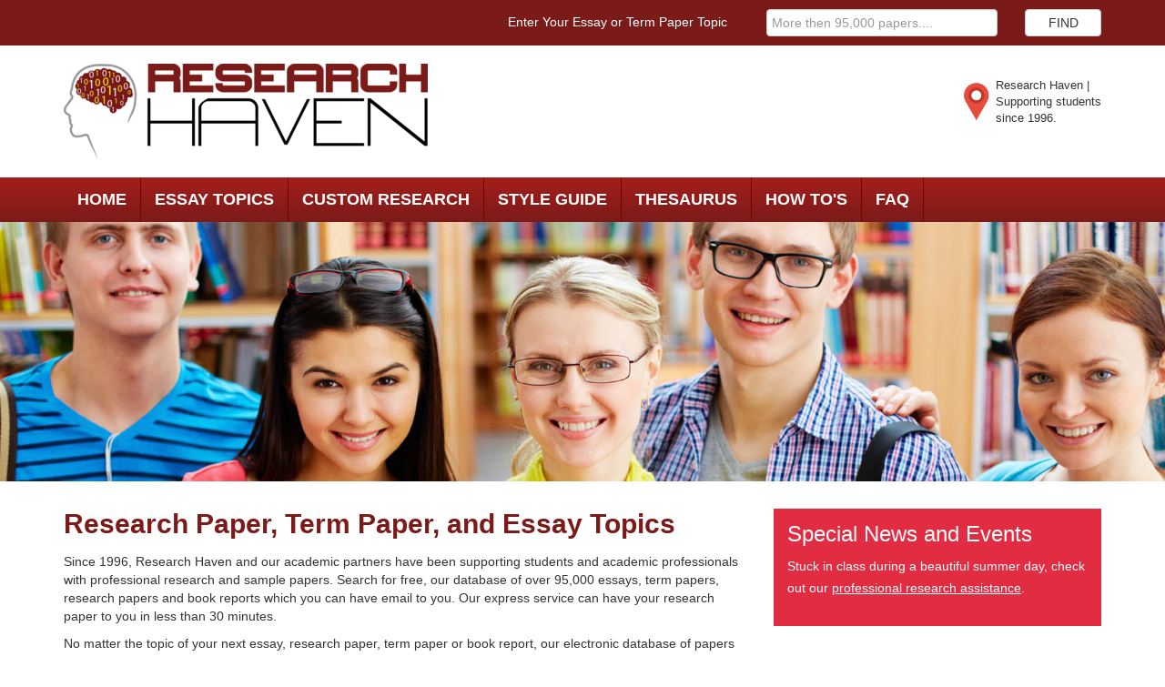

--- FILE ---
content_type: text/html
request_url: https://researchhaven.com/essay-subjects/index.html
body_size: 8677
content:
<!DOCTYPE html>
<html lang="en"><!-- InstanceBegin template="/Templates/Research Haven - With Side - Crunch.dwt" codeOutsideHTMLIsLocked="false" -->
<head>
<!-- Google Adsense -->
	<script async src="https://pagead2.googlesyndication.com/pagead/js/adsbygoogle.js?client=ca-pub-5908204268731012"
     crossorigin="anonymous"></script>
	
<!-- Global site tag (gtag.js) - Google Analytics -->
<script async src="https://www.googletagmanager.com/gtag/js?id=UA-3943996-1"></script>
<script>
  window.dataLayer = window.dataLayer || [];
  function gtag(){dataLayer.push(arguments);}
  gtag('js', new Date());

  gtag('config', 'UA-3943996-1');
</script>

<!-- Meta, title, CSS, favicons, etc. -->
<meta charset="utf-8">
<meta http-equiv="X-UA-Compatible" content="IE=edge">
<meta name="viewport" content="width=device-width, initial-scale=1.0">
<!-- InstanceBeginEditable name="docDexcription" -->
<meta name="description" content="Since 1996 Research Haven has been assisting students with researching essay and term paper topics.  Here is a sample of over 300 topics and 90,000 essays we have written.">
<!-- InstanceEndEditable -->
<!-- InstanceBeginEditable name="dockeyword" -->
<meta name="keyword" content="essay topics, research paper. free research paper, term paper, topic, essy, essay, term, trm, papr, research paper, free essay, free essays, essays, term paper, free, report, term, top100, top, cheat, cheats, cheathouse, essay, university, homework, reports, book, english, cyber, evil, house, cheating, schoolsucks, history, paper, cut, shakespeare, student, hamlet, macbeth, school, oedipus, students, college, database, research, summary, topics, writing, politics, termpapers, persuasive, religion, search, art, business, rex, economics, argumentive, othello, philosophy, criticism, education, violence, biology, chemistry, american, sports, analysis, novels, famous, beowulf, crucible, king, science, assistance, peace, online, howard, warez, dictionary, websters, resident">
<!-- InstanceEndEditable -->
<meta name="author" content="">
<!-- InstanceBeginEditable name="doctitle" -->
<title>Research Haven | Search our list of 300 essay topics and 90,000 sample papers.</title>
<!-- InstanceEndEditable -->
<!-- Bootstrap core CSS -->
<link href="https://fonts.googleapis.com/css?family=Open+Sans:400,300italic,300,400italic,600,600italic,700,700italic,800italic,800" rel="stylesheet" type="text/css" >
<link rel="stylesheet" href="https://maxcdn.bootstrapcdn.com/bootstrap/3.3.5/css/bootstrap.min.css">
<link type="text/css" rel="stylesheet" href="/css/font-awesome.css">
<link type="text/css" rel="stylesheet" href="https://cdnjs.cloudflare.com/ajax/libs/jQuery.mmenu/5.2.0/css/jquery.mmenu.css">
<link type="text/css" rel="stylesheet" href="/css/style.css">

<!-- HTML5 shim and Respond.js for IE8 support of HTML5 elements and media queries -->
<!-- WARNING: Respond.js doesn't work if you view the page via file:// -->
<!--[if lt IE 9]>
      <script src="https://oss.maxcdn.com/html5shiv/3.7.2/html5shiv.min.js"></script>
      <script src="https://oss.maxcdn.com/respond/1.4.2/respond.min.js"></script>
    <![endif]-->
    
<!--[if gte IE 9]>
  <style type="text/css">
    .gradient {
       filter: none;
    }
  </style>
<![endif]-->
    
<link rel="apple-touch-icon-precomposed" sizes="144x144" href="/images/apple-touch-icon-144-precomposed.png">
<link rel="shortcut icon" href="/images/favicon.png">

<meta name="verify-v1" content="Ej1FJSgJWA6NDu1T2eTffYzLqmp7Rl1M4wuZTzKABh4=" />
</head>

<body>
<div id="page">


<header class="header">
<div class="pre-header visible-lg visible-md visible-sm">
<div class="container">
<div class="row">
<div class="col-md-9 col-md-offset-3 col-lg-7 col-lg-offset-5">
<form action="/topic-results.php" method="get">
<div class="row">
<div class="col-sm-5"><label>Enter Your Essay or Term Paper Topic</label></div>
<div class="col-sm-5"><input name="topic" type="text" id="topic1" class="form-control" placeholder="More then 95,000 papers...."></div>
<div class="col-sm-2"><input type="submit" class="btn btn-default" value="FIND"></div>
</div>
</form>
</div>
</div>
</div>
</div>

<div class="post-header">

<a href="#menu" class="toogle visible-xs"><i class="fa fa-bars"></i></a>

<div class="container">
<div class="row">
<div class="col-sm-6 col-md-4 logo"><img src="/images/rh_logo-default.png" alt="Research Haven Logo - Term Paper and Essay Research"></div>
<div class="col-sm-6 col-md-8 clearfix visible-lg visible-md visible-sm">
<address class="address">
Research Haven | <br>
Supporting students<br>
since 1996.
</address>
</div>
</div>
</div>
</div>


<div class="navigation visible-lg visible-md visible-sm">
<div class="container clearfix">
<nav>
<ul class="menu">
<li><a href="/index.html">Home</a></li>
<li><a href="/crunch.html">Essay Topics</a></li>
<li><a href="/customresearch.html">Custom Research </a></li>         
<li><a href="/style/index.html">Style Guide </a></li>  
<li><a href="/dictionary.html">Thesaurus  </a></li>    
<li><a href="/assistance.html">How To's</a></li>        
<li><a href="/faq.html">FAQ </a></li>  
</ul>
</nav>
</div>
</div>

</header>


<nav id="menu" class="visible-xs">
<ul>
<li><a href="/index.html">Home</a></li>
<li><a href="/crunch.html">Essay Topics</a></li>
<li><a href="/customresearch.html">Custom Research </a></li>         
<li><a href="/style/index.html">Style Guide </a></li>  
<li><a href="/dictionary.html">Thesaurus  </a></li>    
<li><a href="/assistance.html">How To's</a></li>        
<li><a href="/faq.html">FAQ </a></li>  
</ul>
</nav>


<div class="inner-banner"><img src="/images/inner-banner.jpg" alt=""></div>



<div class="content-wrap">
<div class="container">
<div class="row">
<div class="col-sm-8 page">
<h2><!-- InstanceBeginEditable name="Page Title Text" -->Research Paper, Term Paper,
and Essay Topics<!-- InstanceEndEditable --></h2>
<!-- InstanceBeginEditable name="Main Text Area" -->
<p>Since 1996, Research Haven and our academic partners have been supporting students and academic professionals with professional research and sample papers.  Search for free, our database of over 95,000 essays, term papers, research papers and book reports which you can have email to you. Our express service can have your research paper to you in less than 30 minutes.</p>
<p>No matter the topic of your next essay, research paper, term paper or book report, our electronic database of papers is an excellent resource of sample writing and secondary research. When you buy an essay, term paper, book report or research paper from our site, the bibliography and works cited are provide for free with each paper, and are a great foundation for helping you write your final paper.</p>
<p>Each essay, research paper, book report or term paper  in our database is professionally researched by our team of academic professionals<strong>,</strong> so you are not relying on past papers from student peers.</p>
<!-- InstanceEndEditable -->

</div>
<div class="col-sm-4 right-col"><!-- InstanceBeginEditable name="Sidebar" -->
  <div class="box box1">
    <h3>Special News and Events</h3>
    <p>Stuck in class during a beautiful summer day, check out our <a href="/customresearch.html">professional research assistance</a>.</p>
  </div>
<!-- InstanceEndEditable --></div>

</div>
<!-- InstanceBeginEditable name="ListArea" -->
 <div class="row">

<div class="search">
<h2>Essay Topic and Term Paper Search Engine</h2>
<p>Search our database of over 95,000 term paper, book report and essay samples.</p>
<form action="/topic-results.php" method="get">
<div class="row">
<div class="col-sm-9"><input name="topic" type="text" class="form-control" placeholder="What is your topic..."></div>
<div class="col-sm-3">
<input type="submit" value="FIND">
</div>
</div>
</form>
</div>
</div>

<div class="row">
  <div class="col-md-4"><ul>
        <li ><a href="/essay-subjects/finance.html">Accounting / Finance</a>          
          <ul>
            <li><a href="/categories/personal-finance">Personal Finance</a></li>
            <li><a href="/categories/money-and-banking">Money &amp; Banking</a></li>
            <li><a href="/categories/corporate-finance">Corporate Finance</a></li>
            <li><a href="/topic/economics">Economics</a></li>
            <li><a href="/topic/economics">Economic Theory</a></li>
            <li><a href="/categories/economic-history">Economic History</a></li>
            <li><a href="/categories/international-economics-and-finance">International Economics</a></li>
            <li><a href="/categories/international-economics-and-finance">International Finance</a></li>
          </ul>
        </li>
        <li><span class="indent"><a href="/categories/miscellaneous-economic-issues">Misc. Economic Issues</a></span></li>
        <li><a href="/categories/africa">Africa</a></li>
        <li><a href="/categories/animal-rights-and-zoology">Animal Rights &amp; Zoology</a></li>
        <li><a href="/categories/anthropology">Anthropology</a></li>
        <li><a href="/categories/argumentative-pro-con-essays">Argumentative / ProCon</a></li>
        <li><a href="/essay-subjects/art.html">Art &amp; Architecture</a>
          <ul class="flat">
            <li class="flat"><a href="/categories/artists-art-genre-and-famous-works-of-art">Artists, Art Genre</a></li>
            <li class="flat"><a href="/categories/artists-art-genre-and-famous-works-of-art">Famous Works Of Art</a></li>
            <li class="flat"><a href="/categories/social-and-political-issues-in-art">Social Issues In Art</a></li>
            <li class="flat"><a href="/categories/social-and-political-issues-in-art">Political Issues In Art</a></li>
            <li class="flat"><a href="/categories/art-from-ancient-cultures">Art From Ancient Cultures</a></li>
            <li class="flat"><a href="/categories/art-and-architecture">Art and Architecture</a></li>
            <li class="flat"><a href="/categories/graphic-arts">Graphic Arts</a></li>
            <li class="flat"><a href="/categories/architecture-and-design">Architecture &amp; Design</a></li>
            <li><span class="flat"><a href="/categories/photography">Photography</a></span></li>
            </ul>
        </li>
        <li><a href="/essay-subjects/asia.html">Asian Studies</a>
          <ul  class="flat">
            <li><a href="/categories/china-and-chinese-issues">China &amp; Chinese Issues</a></li>
            <li><a href="/categories/japan-and-japanese-issues">Japan &amp; Japanese Issues</a></li>
            <li><a href="/categories/korea-and-korean-issues">Korea &amp; Korean Issues</a></li>
            <li><a href="/categories/india">India</a></li>
            <li><a href="/categories/miscellaneous">Miscellaneous</a></li>
            </ul>
        </li>
        <li><a href="/categories/astronomy">Astronomy</a></li>
        <li><a href="/categories/biographies">Biographies</a></li>
        <li><a href="/essay-subjects/afrocentric.html">Black Studies</a>
          <ul class="flat">
            <li><a href="/categories/black-social-issues-politics-and-philosophy">Black Social Issues</a></li>
            <li><a href="/categories/black-social-issues-politics-and-philosophy">Black Politics</a></li>
            <li><a href="/categories/black-social-issues-politics-and-philosophy">Black Philosophy</a></li>
            <li><a href="/categories/slavery-racism-and-civil-rights">Slavery &amp; Civil Rights</a></li>
            <li><a href="/categories/slavery-racism-and-civil-rights">Racism</a></li>
            <li><a href="/categories/more-historical-figures-and-their-works">Historical Figures</a>        </li>
            </ul>
        </li>
      </ul></div>
      <div class="col-md-4"><ul>
             <li><a href="/essay-subjects/business.html">Business Management</a>
               <ul class="flat">
                 <li><a href="../h/categories/business-management-and-management-theory">Management Theory</a></li>
                 <li><a href="/categories/advertising-issues"> Advertising Issues</a></li>
                 <li><a href="/categories/business-ethics"> Business Ethics</a></li>
                 <li><a href="/categories/human-resource-issues"> Human Resource Issues</a></li>
                 <li><a href="/categories/management-of-information-systems"> Management Of Info Systems</a></li>
                 <li><a href="/categories/international-business"> International Business</a></li>
                 <li><a href="/categories/business-management-and-management-theory"> Management Theory</a></li>
                 <li><a href="/categories/management-theory-and-applied-operations-mgt"> Applied Operations Management</a></li>
                 <li><a href="/categories/management-and-business"> Management And Business</a></li>
                 <li><a href="/categories/marketing-and-consumer-behavior"> Consumer Behavior</a></li>
                 <li><a href="/categories/marketing-and-consumer-behavior"> Marketing</a></li>
                 <li><a href="/categories/marketing-case-studies"> Marketing Case Studies</a></li>
                 <li><a href="/categories/business-plans-and-technical-writing-samples"> Business Plans</a></li>
                 <li><a href="/categories/business-plans-and-technical-writing-samples"> Technical Writing Samples</a></li>
                 <li><a href="/categories/miscellaneous-issues-in-business"> Misc. Issues In Business</a></li>
               </ul>
             </li>
             <li><a href="/categories/canadian-studies">Canadian Studies</a></li>
             <li><a href="/categories/career-related-support-and-guidance">Career Guidance</a></li>
             <li><a href="/essay-subjects/communication.html">Communications &amp; Media</a>
               <ul class="flat">
                 <li><a href="/categories/communications-media-theory-etc"> General</a></li>
                 <li><a href="/categories/communications-media-theory-etc"> Theories &amp; Theorists</a></li>
                 <li><a href="/categories/mass-media-and-broadcasting"> Media &amp; Broadcasting</a></li>
                 <li><a href="/categories/journalism"> Journalism, </a><a href="/categories/linguistics-speech-and-hearing"> Linguistics</a></li>
                 <li><a href="/categories/linguistics-speech-and-hearing"> Speech, &amp; Hearing</a></li>
               </ul>
             </li>
             <li><a href="/essay-subjects/computers.html">Computers &amp; The Internet</a>
               <ul class="flat">
                 <li><a href="/categories/internet-and-related-issues"> Internet</a></li>
                 <li><a href="/categories/computer-technology"> Computer Technology</a></li>
                 <li><a href="/categories/hardware-software-and-industry"> Hardware &amp; Software</a></li>
                 <li><a href="/categories/hardware-software-and-industry"> Computer Industry</a><br />
                 </li>
               </ul>
             </li>
             <li><a href="/categories/culinary-science-cuisine-and-cooking">Culinary Science</a></li>
             <li><a href="/categories/culinary-science-cuisine-and-cooking">Cuisine &amp; Cooking</a></li>
             <li><a href="/categories/creative-writing">Creative Writing</a>             </li>
             <li><a href="/essay-subjects/criminal.html">Corrections &amp; Police Issues</a>
               <ul>
                 <li><a href="/categories/criminal-justice-and-corrections"> Criminal Justice</a></li>
                 <li><a href="/categories/juvenile-justice"> Juvenile Justice</a></li>
                 <li><a href="/categories/law-enforcement-and-intelligence"> Law Enforcement</a></li>
                 <li><a href="/categories/law-enforcement-and-intelligence"> Intelligence</a></li>
                 <li><a href="/categories/organized-crime-studies"> Organized Crime Studies</a></li>
                 <li><a href="/categories/the-public-and-crime-just-theory"> The Public &amp; Crime</a></li>
                 <li><a href="/categories/forensics"> Forensics</a>             </li>
               </ul>
             </li>
      </ul>
      </div>
  <div class="col-md-4"><ul>
          <li><a href="/categories/drugs-and-alcohol">Drugs &amp; Alcohol</a></li>
           <li><a href="/essay-subjects/education.html">Education</a>
               <ul>
                 <li><a href="/categories/teaching-methods-and-classroom-management"> Teaching Methods</a></li>
                 <li><a href="/categories/teaching-methods-and-classroom-management"> Classroom Management</a></li>
                 <li><a href="../h/categories/education-social-issues-and-counseling"> Education &amp; Social Issues</a></li>
                 <li><a href="../h/categories/education-social-issues-and-counseling"> Counseling in Education</a></li>
                 <li><a href="/categories/education-and-computers"> Education &amp; Computers</a></li>
                 <li><a href="/categories/education-politics"> Education Politics</a></li>
                 <li><a href="/categories/issues-in-higher-education"> Issues in Higher Education</a></li>
                 <li><a href="/categories/physical-education-and-coaching"> Coaching</a></li>
                 <li><a href="/categories/physical-education-and-coaching"> Physical Education</a></li>
               </ul>
             </li>
             <li><a href="/categories/environmental-issues-and-ecology">Environment &amp; Ecology</a> <a href="/categories/ethics">Ethics</a></li>
             <li><a href="/essay-subjects/sexuality.html">Gay &amp; Lesbian Studies / Aids</a>
               <ul  class="flat">
                 <li><a href="/categories/gay-and-lesbian-studies-aids"> AIDS</a></li>
                 <li><a href="/categories/homosexuality"> Homosexuality</a></li>
                 <li><em><a href="/categories/sociology-of-sex-and-aids">Sociology of Sex / Sexuality</a></em></li>
               </ul>
             </li>
             <li><a href="/essay-subjects/intlpolitics.html">Global Politics</a>
               <ul>
                 <li><a href="/categories/global-and-comparative-politics"> Comparative Politics</a></li>
                 <li><a href="/categories/world-affairsl"> World Affairs</a></li>
                 <li><a href="/categories/selected-comparative-politics"> Comparative Politics</a></li>
               </ul>
             </li>
             <li><a href="/essay-subjects/health.html">Health</a>
               <ul  class="flat">
                 <li><a href="/categories/nursing-birth-through-death"> Nursing</a></li>
                 <li><a href="/categories/first-aid-and-safety"> First Aid &amp; Safety</a></li>
                 <li><a href="/categories/human-sexuality"> Human Sexuality</a></li>
                 <li><a href="/categories/nutrition-and-exercise"> Nutrition &amp; Exercise</a></li>
                 <li><a href="/categories/general-and-public-health-issues"> General Health Issues</a></li>
                 <li><a href="/categories/general-and-public-health-issues"> Public Health Issues</a></li>
               </ul>
             </li>
             <li><a href="/essay-subjects/history.html">History</a>
             <ul>
               <li><a href="/categories/us-history"> U.S. History</a></li>
               <li><a href="/categories/colonial-and-pre-colonial-america"> Precolonial America</a></li>
               <li><a href="/categories/colonial-and-pre-colonial-america"> Colonial America</a></li>
               <li><a href="/categories/us-history"> General U.S. History</a></li>
               <li><a href="/categories/us-history-18th-century"> U.S. (18th Century)</a></li>
               <li><a href="/categories/us-history-19th-century"> U.S. (19th Century)</a></li>
               <li><a href="/categories/us-history-20th-century"> U.S. (20th Century)</a></li>
               <li><a href="/categories/holocaust-studies"> Holocaust Studies</a></li>
               <li><a href="/categories/european-history"> European History</a></li>
             </ul></li>
        </ul></div>
</div>
<div class="row">
<div class="blue-box">
<h3>Your Topic isn't in our list of term papers and essays?</h3> 
<p>Our team of professional researchers can research any academic topic and meet your tight timeliness. </p>
<a href="/customresearch.html" class="btn btn-primary">CLICK HERE TO ORDER!</a>
</div>
</div>
<div class="row">
  <div class="col-md-4"><ul>
<li><a href="/essay-subjects/history.html">History </a>(Continued)
  <ul  class="flat">
    <li><a href="/categories/20th-century-europe"> 20th Century Europe</a></li>
    <li><a href="/categories/europe-and-the-world-wars"> Europe &amp; The World Wars</a></li>
    <li><a href="/categories/modern-russia-former-soviet"> Modern Russia/Former USSR</a></li>
    <li><a href="/categories/israel-and-the-middle-east"> Israel &amp; The Middle East</a></li>
    </ul>
</li>
      <li><a href="/categories/labor-studies">Labor Studies</a></li>
      <li><a href="/essay-subjects/latinamerican.html">Latin American Studies</a>
        <ul  class="flat">
          <li><a href="/categories/latin-american-and-carribean-studies"> Caribbean Studies</a></li>
          <li><a href="/categories/latin-america-mixed"> Latin America / Mixed</a></li>
          <li><a href="/categories/cuba"> Cuba</a></li>
          <li><a href="/categories/guatemala"> Guatemala</a></li>
          <li><a href="/categories/mexico"> Mexico</a></li>
          <li><a href="/categories/more-central-america"> More Central America</a></li>
          <li><a href="/categories/puerto-rico"> Puerto Rico</a></li>
          <li><a href="/categories/south-america"> South America</a></li>
          </ul>
      </li>
      <li><a href="/essay-subjects/law.html">Law &amp; Legal Systems</a>
      <ul  class="flat">
        <li><a href="/categories/constitutional-law"> Constitutional Law</a></li>
        <li><a href="/categories/supreme-court"> Supreme Court</a></li>
        <li><a href="/categories/litigation-the-courtroom-and-the-trial-system"> Litigation</a></li>
        <li><a href="/categories/litigation-the-courtroom-and-the-trial-system"> The Courtroom</a></li>
        <li><a href="/categories/litigation-the-courtroom-and-the-trial-system"> The Trial System</a></li>
        <li><a href="/categories/legal-briefts"> Legal Briefs</a></li>
        <li><a href="/categories/legal-issues"> Current Legal Issues</a></li>
        <li><a href="/categories/historic-trials"> Historic Trials</a></li>
        <li><a href="/categories/early-theory"> Early Theory</a></li>
      </ul></li>
      <li><a href="/essay-subjects/literature.html">Literature</a>
        <ul  class="flat">
          <li><a href="/categories/american-literature"> American Lit</a> </li>
          <li><a href="/categories/african-american-literature">African-American Lit</a></li>
          <li><a href="/categories/british-literature"> British Literature</a></li>
          <li><a href="/categories/irish-and-scottish-literature"> Irish &amp; Scottish Lit</a>            </li>
          <li><a href="/categories/ancient-classic-and-medieval-literature">Ancient Lit</a></li>
          <li><a href="/categories/ancient-classic-and-medieval-literature">Classic Lit</a></li>
          
          </ul>
      </li></ul>
    </div>
  <div class="col-md-4"><ul>
<li><a href="/essay-subjects/literature.html">Literature</a> (Continued)
            <ul  class="flat">
                      <li><a href="/categories/ancient-classic-and-medieval-literature">Medieval Lit</a></li>
                      <li><a href="/categories/asian-literature"> Asian Lit</a></li>
                      <li><a href="/categories/canadian-literature">Canadian Literature</a></li>
                      <li><a href="/categories/french-literature"> French Literature</a></li>
                      <li><a href="/categories/german-literature"> German Literature</a></li>
                      <li><a href="/categories/italian-literature">Italian Literature</a></li>
          <li><a href="/categories/greek-and-roman-literature"> Greek &amp; Roman Literature</a> </li>
              <li><a href="/categories/children-s-literature"> Children's Literature</a></li>
              <li><a href="/categories/russian-literature"> Russian Literature</a></li>
              <li><a href="/categories/spanish-portugese-and-latin-america-caribbean-literature"> Spanish Literature</a></li>
              <li><a href="/categories/spanish-portugese-and-latin-america-caribbean-literature"> Portuguese Literature</a></li>
              <li><a href="/categories/spanish-portugese-and-latin-america-caribbean-literature"> Latin-American Literature</a></li>
              <li><a href="/categories/spanish-portugese-and-latin-america-caribbean-literature"> Caribbean Literature</a></li>
              <li><a href="/categories/mixed-and-comparative-literature-all-countries"> Mixed &amp; Comp. Literature</a></li>
              <li><a href="/categories/more-countries-literaturel"> World Literature</a></li>
            </ul>
           </li>
           <li><a href="/categories/mathematics">Mathematics</a></li>
           <li><a href="/essay-subjects/medicine.html">Medicine and Pharmacy</a>
             <ul  class="flat">
               <li><a href="/categories/medicine-medical-issues-and-pharmacy"> Medical Issues</a></li>
               <li><a href="/categories/medicine-medical-issues-and-pharmacy"> Pharmacy</a></li>
               <li><a href="/categories/disease-treatment-and-epidemiology"> Disease</a></li>
               <li><a href="/categories/disease-treatment-and-epidemiology"> Medical Treatment</a></li>
               <li><a href="/categories/disease-treatment-and-epidemiology"> Epidemiology</a></li>
               <li><a href="/categories/medical-ethics"> Medical Ethics</a></li>
               <li><a href="/categories/alternative-medicine-and-holistic-approaches"> Alternative Medicine</a></li>
               <li><a href="/categories/alternative-medicine-and-holistic-approaches"> Holistic Medicine</a></li>
               <li><a href="/categories/health-care"> Health Care</a></li>
             </ul>
           </li>
           <li><a href="/essay-subjects/film.html">Music, Film, TV, Theater</a>
             <ul class="flat">
               <li><a href="/categories/music-film-television-theater-and-photography"> Film &amp; Television</a></li>
               <li><a href="/categories/music-film-television-theater-and-photography"> Theater</a></li>
               <li><a href="/categories/music"> Music</a></li>
               <li><a href="/categories/dance"> Dance</a>             </li>
             </ul>
           </li></ul>
  </div>
           
  <div class="col-md-4"><ul>
<li><a href="/essay-subjects/sexuality.html">Sexuality</a></li>
           <li><a href="/essay-subjects/shakespear.html">William Shakespeare and <br />
            Shakespearian Literature</a>
             <ul class="flat">
               <li><a href="/categories/as-you-like-it"> As You Like It</a></li>
               <li><a href="/categories/hamlet">Hamlet</a></li>
               <li><a href="/categories/henry-iv-v">Henry IV, V</a></li>
               <li><a href="/categories/julius-caesar">Julius Caesar</a></li>
               <li><a href="/categories/king-john">King John</a></li>
               <li><a href="/categories/king-lear">King Lear</a></li>
               <li><a href="/categories/macbeth">Macbeth</a></li>
               <li><a href="/categories/merchant-of-venice">Merchant Of Venice</a></li>
               <li><a href="/categories/much-ado-about-nothing">Much Ado About Nothing</a></li>
               <li><a href="/categories/midsummer-night-s-dream">Midsummer Night's Dream</a></li>
               <li><a href="/categories/othello">Othello</a></li>
               <li><a href="/categories/richard-ii-and-iii">Richard II &amp; III</a></li>
               <li><a href="/categories/romeo-and-juliet">Romeo &amp; Juliet</a></li>
               <li><a href="/categories/the-tempest">The Tempest</a></li>
               <li><a href="/categories/selected-comparisons">Selected Comparisons</a>             </li>
             </ul>
           </li>
           <li><a href="/essay-subjects/sociology.html">Sociology</a>
             <ul>
               <li><a href="/categories/sociology-social-work-and-counseling"> Social Work &amp; Counseling</a></li>
               <li><a href="/categories/race-politics-and-society">Race, Politics &amp; Society</a></li>
               <li><a href="/categories/issues-in-sociology-mixed"> Issues In Sociology/Mixed</a></li>
               <li><a href="/categories/counseling-and-therapies"> Counseling &amp; Therapies</a></li>
               <li><a href="/categories/human-services-social-work-and-family-issues"> Human Services</a></li>
               <li><a href="/categories/human-services-social-work-and-family-issues"> Social Work</a></li>
               <li><a href="/categories/human-services-social-work-and-family-issues"> Family Issues</a></li>
               <li><a href="/categories/social-problems-and-social-research"> Social Problems</a></li>
               <li><a href="/categories/social-problems-and-social-research"> Social Research</a></li>
               <li><a href="/categories/sociological-theorists-and-theories"> Sociological Theorists</a></li>
               <li><a href="/categories/sociological-theorists-and-theories"> Sociological Theories</a></li>
               <li><a href="/categories/social-services-welfare"> Social Services/Welfare</a></li>
               <li><a href="/categories/sociology-of-sex-and-aids">Sociology Of Sex &amp; Aids</a></li>
               <li><a href="/categories/utopian-societies"> Utopian Societies</a></li>
             </ul>
           </li></ul>
          </div>
</div>
<div class="row"><div class="search">
<h2>Let our search engine help</h2>
<p>Search our database of over 95,000 term paper, book report and essay samples.</p>
<form action="/topic-results.php" method="get">
<div class="row">
<div class="col-sm-9"><input name="topic" type="text" class="form-control" placeholder="What is your topic..."></div>
<div class="col-sm-3">
<input type="submit" value="FIND">
</div>
</div>
</form>
</div></div>
<div class="row">
    <div class="col-md-4"><ul>
<li><a href="/essay-subjects/psychology.html">Psychology</a> (Continued)
  <ul  class="flat">
    <li><a href="/categories/history-of-psychology-psychology-theorists-and-theories">History Of Psychology</a></li>
    <li><a href="/categories/history-of-psychology-psychology-theorists-and-theories">Psychology Theories</a></li>
    <li><a href="/categories/psychology-article-reviews">Psychology Article Reviews</a></li>
    </ul>
  
</li>
      <li><a href="/categories/public-administration-and-policy-analysis">Public Administration</a>
        <ul  class="flat">
          <li><a href="/categories/public-administration-and-policy-analysis">Public Policy Analysis</a></li>
          </ul>
      </li>
      <li><a href="/categories/admissions-essay-samples-and-letters">Admissions / Letters</a></li>
      <li><a href="/essay-subjects/religion.html">Religion</a>
        <ul class="flat">
          <li><a href="/categories/religions-of-the-world-theology-church-and-politics">Religions Of The World</a></li>
          <li><a href="/categories/religions-of-the-world-theology-church-and-politics">Theology</a></li>
          <li><a href="/categories/religions-of-the-world-theology-church-and-politics">Church &amp; Politics</a></li>
          <li><a href="/categories/the-bible-and-theological-issues">The Bible</a></li>
          <li><a href="/categories/the-bible-and-theological-issues"> Theological Issues</a><a href="p://www.researchhaven.com/categories/judaism"> Judaism</a></li>
          <li><a href="/categories/eastern-religions">Eastern Religions</a></li>
          <li><a href="/categories/islam-and-islamic-politics">Islam &amp; Islamic Politics</a></li>
          <li><a href="/categories/religion-and-political-issues">Religion &amp; Political Issues</a></li>
          <li><a href="/categories/specific-people-religion">Specific People (Religion)</a></li>
          <li><a href="/categories/superstition-cults-and-more-ancient-beliefs">Superstition, Cults</a></li>
          <li><a href="/categories/superstition-cults-and-more-ancient-beliefs">More Ancient Beliefs</a></li>
          </ul>
      </li>
      <li><a href="/essay-subjects/science.html">Sciences</a>
<ul class="flat">
            <li><a href="/categories/anatomy-and-physiology">Anatomy &amp; Physiology</a></li>
            <li><a href="/categories/astronomy">Astronomy</a></li>
            <li><a href="/categories/biology">Biology</a></li>
            <li><a href="/categories/chemistry">Chemistry</a></li>
            <li><a href="/categories/earth-and-physical-sciences">Earth &amp; Physical Sciences</a></li>
            <li><a href="/categories/genetics-and-paleontology">Genetics &amp; Paleontology</a></li>
            <li><a href="/categories/oceanography-aquaculture-and-coastal-topography">Oceanography</a></li>
            <li><a href="/categories/oceanography-aquaculture-and-coastal-topography">Aquaculture</a></li>
            <li><a href="/categories/oceanography-aquaculture-and-coastal-topography">Coastal Topography</a></li>
            <li><a href="/categories/physics">Physics</a></li>
            <li><a href="/categories/anatomy-and-physiology">Anatomy &amp; Physiology</a></li>
            <li><a href="/categories/astronomy">Astronomy</a></li>
            <li><a href="/categories/biology">Biology</a></li>
            <li><a href="/categories/chemistry">Chemistry, </a><a href="/categories/physics">Physics</a></li>
            <li><a href="/categories/earth-and-physical-sciences">Earth &amp; Physical Sciences</a></li>
            <li><a href="/categories/genetics-and-paleontology">Genetics &amp; Paleontology</a></li>
            <li><a href="/categories/oceanography-aquaculture-and-coastal-topography">Oceanography</a></li>
            <li><a href="/categories/oceanography-aquaculture-and-coastal-topography">Aquaculture</a></li>
            <li><a href="/categories/oceanography-aquaculture-and-coastal-topography">Coastal Topography</a></li>
          </ul></li>
<li><a href="/essay-subjects/mythology.html">Theology, Religion and Mythology</a> 
<ul>
  <li><a href="/categories/greek-and-roman-mythology"> Greek &amp; Roman Mythology</a></li>
  <li><a href="/categories/eastern-mythology"> Eastern Mythology</a></li>
  <li><a href="/categories"> World Mythology</a></li>
  <li><a href="/categories"> Medieval Times</a></li>
  <li><a href="/categories"> Native Indian Studies</a></li>
  <li><a href="/categories/religions-of-the-world-theology-church-and-politics"> Religions Of The World</a></li>
  <li><a href="/categories/religions-of-the-world-theology-church-and-politics"> Theology</a></li>
</ul></li></ul>
    </div>

  <div class="col-md-4"><ul>
<li><a href="/essay-subjects/mythology.html">Theology, Religion and Mythology</a> (Continued)
            <ul class="flat">
              <li><a href="/categories/religions-of-the-world-theology-church-and-politics">Church &amp; Politics</a></li>
              <li><a href="/categories/the-bible-and-theological-issues"> The Bible</a></li>
              <li><a href="/categories/the-bible-and-theological-issues"> Theological Issues</a></li>
              <li><a href="/essay.html"> Judaism</a></li>
              <li><a href="/categories/eastern-religions"> Eastern Religions</a></li>
              <li><a href="/categories/islam-and-islamic-politics"> Islam &amp; Islamic Politics</a></li>
              <li><a href="/categories/religion-and-political-issues"> Religion &amp; Political Issues</a></li>
              <li><a href="/categories"> Specific People (Religion)</a></li>
              <li><a href="/categories"> Superstition, Cults</a></li>
              <li><a href="/categories"> More Ancient Beliefs</a></li>
            </ul>
           </li>
           <li><a href="/categories/native-indian-studies">Native Indian Studies</a></li>
           <li><a href="/essay-subjects/philosophy.html">Philosophy</a>
             <ul  class="flat">
               <li><a href="/categories/philosophy-of-religion-god-s-existence-and-freewill"> Philosophy Of Religion</a></li>
               <li><a href="/categories/philosophy-of-religion-god-s-existence-and-freewill"> God's Existence &amp; Freewill</a></li>
               <li><a href="/categories/more-philosophers-and-philosophies"> Classic Greek Philosophy</a></li>
               <li><a href="/categories/more-philosophers-and-philosophies"> More Philosophers</a></li>
               <li><a href="/categories/philosophy">General topics on Philosophy</a></li>
             </ul>
           </li>
           <li><a href="/categories/poetry">Poetry</a></li>
           <li><a href="/essay-subjects/politics.html">Political Science &amp; Government</a>
             <ul class="flat">
               <li><a href="/categories/social-security-and-welfare"> Social Security &amp; Welfare</a></li>
               <li><a href="/categories/campaigns-elections-and-politicians"> Campaigns</a></li>
               <li><a href="/categories/campaigns-elections-and-politicians"> Elections &amp; Politicians</a></li>
               <li><a href="/categories/fiscal-policy"> Fiscal Policy</a></li>
               <li><a href="/categories/us-federal-politics-more-issues"> U.S. Federal Politics</a></li>
               <li><a href="/categories/state-and-local-politics"> State &amp; Local Politics</a></li>
               <li><a href="/categories/us-military-and-government-agencies"> U.S. Military Agencies</a></li>
               <li><a href="/categories/us-military-and-government-agencies/us-military-and-government-agencies"> Government Agencies</a></li>
               <li><a href="/categories/us-international-relations-and-foreign-policy"> U.S. International Relations</a></li>
               <li><a href="/categories/us-international-relations-and-foreign-policy"> U.S. Foreign Policy</a></li>
               <li><a href="/categories/political-theory"> Political Theory</a></li>
               <li><a href="/categories/presidential-studies-us"> Presidential Studies (U.S.)</a></li>
             </ul>
           </li>
           <li><a href="/essay-subjects/psychology.html">Psychology</a>
           
           <ul>
             <li><a href="/categories/abnormal-psychology-disorders"> Abnormal Psychology</a></li>
             <li><a href="/categories/abnormal-psychology-disorders"> Disorders</a></li>
             <li><a href="/categories/child-psychology"> Child Psychology</a></li>
             <li><a href="/categories/adolescent-psychology"> Adolescent Psychology</a></li>
             <li><a href="/categories/social-psychology"> Social Psychology</a></li>
             <li><a href="/categories/afflictions-conditions-and-psychotherapy"> Psychological Afflictions</a></li>
             <li><a href="/categories/afflictions-conditions-and-psychotherapy"> Psychological Conditions</a></li>
             <li><a href="/categories/afflictions-conditions-and-psychotherapy"> Psychotherapy</a></li>
             <li><a href="/categories/cognitive-behavioral-and-personality-psychology-developmental-psychology"> Cognitive Psychology</a></li>
             <li><a href="/categories/cognitive-behavioral-and-personality-psychology-developmental-psychology"> Behavioral Psychology</a></li>
             <li><a href="/categories/cognitive-behavioral-and-personality-psychology-developmental-psychology"> Personality Psychology</a></li>
             <li><a href="/categories/cognitive-behavioral-and-personality-psychology-developmental-psychology">Developmental Psychology</a></li>
             <li><a href="/categories/psychological-counseling">Psychological Counseling</a></li>
           </ul></li></ul>
          </div>
  <div class="col-md-4"><ul>
<li><a href="/essay-subjects/sports.html">Sports &amp; Sports Management</a>
            <ul class="flat">
              <li><a href="/categories/issues-in-coaching"> Issues In Coaching</a></li>
              <li><a href="/categories/college-sports-issues"> College Sports Issues</a></li>
              <li><a href="/categories/sports-and-issues-in-sports-management"> Sports Management</a></li>
              <li><a href="/categories"> Sports Business &amp; Law</a></li>
              <li><a href="/categories/recreational-sports"> Recreational Sports</a></li>
              <li><a href="/categories/sports-medicine"> Sports Medicine</a></li>
              <li><a href="/categories/athletic-fitness"> Athletic Fitness</a></li>
              <li><a href="/categories/social-issues"> Social Issues</a></li>
              <li><a href="/categories/political-issues"> Political Issues</a></li>
              <li><a href="/categories/women-in-sports"> Women In Sports</a></li>
              <li><a href="/categories"> Sports &amp; Culture</a></li>
            </ul>
           </li>
           <li><a href="/essay-subjects/technology.html">Technology &amp; Transportation</a>
             <ul class="flat">
               <li><a href="/categories/air-and-aviation"> Air &amp; Aviation</a></li>
               <li><a href="/categories/public-transportation-and-the-freight-industry"> The Freight Industry</a></li>
               <li><a href="/categories/public-transportation-and-the-freight-industry"> Public Transportation</a></li>
               <li><a href="/categories/technology-and-society-modern-issues"> Technology &amp; Society</a></li>
             </ul>
           </li>
           <li><a href="/categories/theses-and-dissertations">Theses &amp; Dissertations</a></li>
           <li><a href="/categories/urban-studies">Urban Studies</a></li>
           <li><a href="/essay-subjects/western.html">Western Civilization</a>
             <ul class="flat">
               <li><a href="/categories/england-before-1700">England (Before 1700)</a></li>
               <li><a href="/categories/france-before-1700">France (Before 1700)</a></li>
               <li><a href="/categories/italy">Italy</a></li>
               <li><a href="/categories/european-history">Europe's History</a></li>
               <li><a href="/categories/europe-s-general-history-and-culture">Europe's Culture</a></li>
               <li><a href="/categories">The Greeks &amp; Romans</a></li>
               <li><a href="/categories">Other Ancient Civilization</a></li>
               <li><a href="/categories/western-civilization">General Topics</a></li>
             </ul>
           </li>
           <li><a href="/essay-subjects/women.html">Women's Issues/Gender Study</a>
             <ul class="flat">
               <li><a href="/categories/feminists-activists-and-the-struggle-for-womens-rights">Womens' Rights Struggle</a></li>
               <li><a href="/categories/feminists-activists-and-the-struggle-for-womens-rights">Feminists &amp; Activists</a></li>
               <li><a href="/categories/women-in-sports">Women in Sports</a></li>
               <li><a href="/categories/womens-social-issues">Social Issues</a></li>
               <li><a href="/categories/women-s-issues-and-gender-studys">Gender &amp; Society</a></li>
               <li><a href="/categories/women-s-health-issues">Health Issues</a></li>
               <li><a href="/categories/women-s-sexualitys">Sexuality</a></li>
               <li><a href="/categories/women-in-other-cultures">Other Cultures</a></li>
             </ul>
           </li></ul>
          </div>
</div>


<!-- InstanceEndEditable --></div>
</div>


<div class="post-search visible-xs">
<div class="container">
<div class="row">
<div class="col-md-9 col-md-offset-3 col-lg-7 col-lg-offset-5">
<form action="/topic-results.php" method="get">
<div class="row">
<div class="col-sm-5"><label>Enter Your Essay or Term Paper Topic</label></div>
<div class="col-sm-5"><input name="topic" type="text" id="topicXSM" class="form-control" placeholder="More then 95,000 papers...."></div>
<div class="col-sm-2"><input type="submit" class="btn btn-default" value="FIND"></div>
</div>
</form>
</div>
</div>
</div>
</div>


<footer class="footer">
<div class="pre-footer">
<div class="container">
<div class="row">
<div class="col-sm-4">
<div class="foot-logo"><img src="/images/footer-logo.png" alt=""></div>
<p>Research Haven has been helping with their academic successes since 1996.</p>
<p>Our team of research professionals and academic writers will assist you in researching your next thesis, essay or term paper.</p>
</div>

<div class="col-sm-4">
<h3>UseFul Links</h3>
<ul>
<li><a href="about.html">About Us</a></li>
<li><a href="/crunch.html">Essay Topics</a></li>
<li><a href="/customresearch.html">Custom Essay</a></li>
<li><a href="/faq.html">FAQ</a></li>
<li><a href="/contact.php">Contact Us</a></li>
</ul>
</div>

<div class="col-sm-4">
<h3>The Fine print</h3>
<p>All research papers are owned by The Paper Store Enterprises, Inc. and our contracted writers. Our work is designed to assist students in the preparation of their own work. Students who use our service are responsible for writing their own papersand citing The Paper Store as a source when doing so. </p>
</div>
</div>
</div>
</div>
<div class="post-footer">
  <div class="container">Supporting students since 1996 | <a href="/sitemap.html">Site Map</a> | &copy; <script type="text/javascript">
  document.write(new Date().getFullYear());
</script></div></div>

</footer>

</div>
<!-- Bootstrap core JavaScript================================================== -->
<!-- Placed at the end of the document so the pages load faster -->
<script src="https://code.jquery.com/jquery-1.11.3.min.js"></script>
<script src="https://maxcdn.bootstrapcdn.com/bootstrap/3.3.5/js/bootstrap.min.js"></script>
<script src="https://cdnjs.cloudflare.com/ajax/libs/jQuery.mmenu/5.2.0/js/jquery.mmenu.min.all.js" type="text/javascript"></script>
<script src="/js/jquery.flashblue-plugins.js"></script>
<!-- Custom JavaScript Loads -->

<script>
$(function() {
$('nav#menu').mmenu();
});
</script>

</body>
<!-- InstanceEnd --></html>


--- FILE ---
content_type: text/html; charset=utf-8
request_url: https://www.google.com/recaptcha/api2/aframe
body_size: 266
content:
<!DOCTYPE HTML><html><head><meta http-equiv="content-type" content="text/html; charset=UTF-8"></head><body><script nonce="HOL6MoHtETJSqkku2D_rmg">/** Anti-fraud and anti-abuse applications only. See google.com/recaptcha */ try{var clients={'sodar':'https://pagead2.googlesyndication.com/pagead/sodar?'};window.addEventListener("message",function(a){try{if(a.source===window.parent){var b=JSON.parse(a.data);var c=clients[b['id']];if(c){var d=document.createElement('img');d.src=c+b['params']+'&rc='+(localStorage.getItem("rc::a")?sessionStorage.getItem("rc::b"):"");window.document.body.appendChild(d);sessionStorage.setItem("rc::e",parseInt(sessionStorage.getItem("rc::e")||0)+1);localStorage.setItem("rc::h",'1768958721288');}}}catch(b){}});window.parent.postMessage("_grecaptcha_ready", "*");}catch(b){}</script></body></html>

--- FILE ---
content_type: text/css
request_url: https://researchhaven.com/css/style.css
body_size: 3608
content:
@charset "utf-8";
/* CSS Document */
a {
    color: #7a1b19;
    text-decoration: none;
    outline: none !important;
}

a:focus {
  outline: thin dotted;
  outline: 5px auto -webkit-focus-ring-color;
  outline-offset: -2px;
}

a:hover{
  color: #e22c42;
  text-decoration: underline;
}

.btn-primary {
  color: #ffffff;
  background-color: #e22c42;
  border-color: #e22c42;
}
.btn-primary:focus,
.btn-primary.focus {
  color: #ffffff;
  background-color: #7a1b19;
  border-color: #7a1b19;
}
.btn-primary:hover {
  color: #ffffff;
  background-color: #7a1b19;
  border-color: #7a1b19;
}

.pre-header, .post-search{ margin:0; padding:10px 0; background:#7a1b19; color:#fff;}
.pre-header label, .post-search label{ font-weight:400; margin:0; padding:4px 0;}
.pre-header .btn, .post-search .btn{ width:100%;}
.pre-header .btn, .pre-header .form-control, .post-search .btn, .post-search .form-control { padding:4px 5px; height:auto;}

.post-header{ margin:0; padding:20px 0; position:relative;}
.address{ margin:15px 0 0 0; padding:0 0 0 35px; text-align:left; background:url(../images/map-marker.png) no-repeat left; font-size:13px; float:right;}

.navigation{ margin:0; padding:0; position:relative;
/* Permalink - use to edit and share this gradient: http://colorzilla.com/gradient-editor/#a61e1b+0,7a1b19+100 */
background: #a61e1b; /* Old browsers */
/* IE9 SVG, needs conditional override of 'filter' to 'none' */
background: url([data-uri]);
background: -moz-linear-gradient(top,  #a61e1b 0%, #7a1b19 100%); /* FF3.6+ */
background: -webkit-gradient(linear, left top, left bottom, color-stop(0%,#a61e1b), color-stop(100%,#7a1b19)); /* Chrome,Safari4+ */
background: -webkit-linear-gradient(top,  #a61e1b 0%,#7a1b19 100%); /* Chrome10+,Safari5.1+ */
background: -o-linear-gradient(top,  #a61e1b 0%,#7a1b19 100%); /* Opera 11.10+ */
background: -ms-linear-gradient(top,  #a61e1b 0%,#7a1b19 100%); /* IE10+ */
background: linear-gradient(to bottom,  #a61e1b 0%,#7a1b19 100%); /* W3C */
filter: progid:DXImageTransform.Microsoft.gradient( startColorstr='#a61e1b', endColorstr='#7a1b19',GradientType=0 ); /* IE6-8 */
}
.menu{display:block; margin:0; padding:0; list-style:none;}
.menu li{display:inline-block; float:left; position:relative; z-index:100; font-size:18px; position:relative; text-transform:uppercase; font-weight:700; border-right:1px solid #790000}
.menu li a{text-decoration:none; padding:12px 15px; display:block; color:#fff; -webkit-transition:all 0.2s ease-in-out 0s; -moz-transition:all 0.2s ease-in-out 0s; -o-transition:all 0.2s ease-in-out 0s; -ms-transition:all 0.2s ease-in-out 0s; transition:all 0.2s ease-in-out 0s; }
.menu li a:hover, .menu li:hover > a,  .menu li.active > a{color:#000; background:#e7cc0c;  }
.menu ul{display:none; margin:0; padding:0; width:200px; position:absolute; top:100%; left:0px; background:#ffffff; }
.menu ul li{display:block; float:none; background:none; margin:0; padding:0; border-top:1px solid #790000; }
.menu ul li a{font-size:14px; font-weight:normal; display:block; color:#fff; background:#37a5de; padding:5px 10px; white-space:nowrap;  }
.menu ul li a:hover, .menu ul li:hover > a{background:#f2f2f2; color:#000; }
.menu ul li:before{ display:none;}
.menu li:hover > ul{display:block; }
.menu ul ul{left:149px; top:0px; }
.mobile-menu{display:none; padding:0; height:40px; line-height:40px; text-align:left; font-size:20px; color:#fff;}
.mobile-menu i{ margin-right:8px; font-size:24px;}
.mobile-menu:hover{ color:#fff; text-decoration:none;}

.btn-nav {
  font-family: Georgia;
  color: #7a1b19;
font-size: 24px;
  text-decoration: none;
  background: #ffffff;
  paddingleft : 15px;
  border:none;
}

.btn-nav:hover {
  color: #e22c42;
  text-decoration: none;
}


@media (min-width: 992px) and (max-width: 1199px) {
.menu li{ font-size:16px;}
.menu li a{ padding:10px 14px;}
}
@media (min-width: 768px) and (max-width: 991px) {
.menu li{ font-size:14px;}
.menu li a{ padding:10px 8px;}
}
@media (max-width: 767px) {
.navigation{ margin:0;}
.menu{display:none; float:none; }
.mobile-menu{display:block; }
.nav{margin:0; background:none; }
.menu li{display:block; margin:0; background:none; }
.menu li a{color:#fff; border-top:1px solid #00a3bc; padding:0 20px; background:#17b5c3; }
.menu li a:hover, .menu li:hover > a{color:#000; }
.menu ul{display:block; position:relative; top:0; left:0; width:100%; }
.menu ul ul{left:0; }
.navigation nav{ position:absolute; top:100%; right:0; left:0; width:auto; z-index:999;}
.menu li:before{ display:none;}
.menu li:hover > a:after, .menu li.current-menu-item > a:after{ display:none;}
}


.bannercontainer{position:relative;margin:0 auto;padding:5px;background-color:#fff;max-width:1160px}
.banner{position:relative;max-width:1160px;height:650px;overflow:hidden}
.fullwidthbanner-container{position:relative;width:100% !important;padding:0;max-height:650px !important;overflow:hidden; background:#fff;}
.fullwidthbanner-container .fullwidthbanner{position:relative;width:100% !important;max-height:650px !important}
.fullscreenbanner-container{width:100% !important;position:relative;padding:0;height:100%}
.bannercontainer ul{ margin:0; padding:0; list-style:none;}
.toogle{ margin:0; padding:0; position:absolute; top:50%; left:15px; height:60px; width:60px; line-height:60px; text-align:center; margin-top:-30px; z-index:99; font-size:24px;  color:#e22c42; }

#page{ background:#fff;}

.content-wrap{ margin:0; padding:30px 0; background:#fff;}

.box{ margin:0 0 30px 0; padding:15px; color:#fff; min-height:210px;}
.box1{ background:#e22c42;}
.box2{ background:#7a1b19;}
.box3{ background:#0690c6;}
.box h3{ margin:0; padding:0 0 10px 0; font-size:24px;}
.box ul{ margin:0; padding:0 0 0 15px; list-style:none;}
.box ul li{ list-style-image:url(../images/bullet.png)}
.box p{ margin:0; padding:0 0 15px 0; line-height:24px;}
.box a{ text-decoration:underline; color:#fff;}
.box a:hover{ color:#fff; text-decoration:none;}


.search{
	margin-top: 0;
	margin-right: 0;
	margin-left: 0;
	/* [disabled]margin-bottom: 30px; */
	padding: 30px 0;
	border-bottom: 1px solid #ddd;
	border-top: 1px solid #ddd;
}
.search h2{ margin:0; padding:0; font-size:30px; font-weight:300; text-transform:uppercase; color:#7a1b19; text-align:center;}
.search p{ margin:0; padding:12px 0; font-size:18px; font-weight:300; text-align:center;}
.search  input[type=submit]{ margin:0; padding:0 5px; background:url(../images/btn-bg.jpg); line-height:46px; text-align:center; width:100%; font-weight:900; font-size:24px; color:#fff; text-transform:uppercase; border:none; cursor:pointer;}
.search  input:hover[type=submit]{color:#000; background:#e7cc0c; }
.search .form-control{ height:46px; font-size:18px;}

.time-line{ margin:0; position:relative;}
.time-line h2{ color:#7a1b19; font-size:30px; font-weight:700; text-transform:uppercase;}
.time-line ul:before {content: ''; position: absolute; top: 0; left:50%; height: 100%; width:4px; background:#cccccc; left:50%; margin-right:-2px;}
.time-line ul{ margin:35px 0 0 0; padding:0; list-style:none; position:relative;}
.time-line ul li{ position:relative; margin-bottom:30px; display:block;}
.time-line ul li .timeline-content{ margin:0; padding:20px; background:#fff; border:1px solid #ccc; width:45%}
.time-line ul li:before, .time-line ul li:after{ content:''; display:table;}
.time-line ul li:after{ clear:both;}
.time-line ul li:nth-child(odd) .timeline-content{ float:left;}
.time-line ul li:nth-child(even) .timeline-content{ float:right;}
.time-line ul li h3{ font-size:18px; font-weight:700; color:#7a1b19; margin:0; padding:0 0 8px;}
.brown-box{ margin:0; padding:0; height:40px; width:40px; background:#e22c42; top:0; left:50%; margin-left:-18px; color:#fff; text-align:center; position:absolute; border-radius:50%; line-height:40px; font-size:18px;}
.time-line ul li .date{ margin:0; padding:0; font-size:18px; font-weight:700; text-transform:uppercase; color:#7a1b19; line-height:30px; width:45%;}
.time-line ul li:nth-child(odd) .date{ float:right; text-align:left}
.time-line ul li:nth-child(even) .date{ float:left; text-align:right;}
.time-line ul li a{ font-weight:700;  color:#7a1b19;}

.scroll-wrap{ margin:0; padding:0}
.scroll-wrap h2{ color:#7a1b19; font-size:30px; font-weight:700; text-transform:uppercase; margin:0; padding:0 0 25px 0}
#owl-demo { margin:0}
#owl-demo .item{padding:0 15px;  margin:0;}
#owl-demo .item h5{ margin:0; padding:0 0 10px 0;  font-weight:700; color:#e22c42; font-size:18px; position:relative;}
.customNavigation{text-align: center; margin-top:20px; }
.customNavigation .next, .customNavigation .prev{ height:35px; width:35px;  background:#7a1b19; color:#fff; text-align:center; display:inline-block; line-height:35px; font-size:20px; cursor:pointer; margin:0 4px;}
.customNavigation .next:hover, .customNavigation .prev:hover{ background:#e22c42; color:#fff;}
.customNavigation a{-webkit-user-select: none; -khtml-user-select: none; -moz-user-select: none; -ms-user-select: none; user-select: none; -webkit-tap-highlight-color: rgba(0, 0, 0, 0); }
.owl-theme .owl-controls .owl-buttons div{color: #FFF; display: inline-block; zoom: 1; *display: inline; /*IE7 life-saver */margin: 5px; padding: 3px 10px; font-size: 12px; -webkit-border-radius: 30px; -moz-border-radius: 30px; border-radius: 30px; background: #869791; filter: Alpha(Opacity=50); /*IE7 fix*/opacity: 0.5; }
.owl-theme .owl-controls.clickable .owl-buttons div:hover{filter: Alpha(Opacity=100); /*IE7 fix*/opacity: 1; text-decoration: none; }
/* Styling Pagination*/
.owl-theme .owl-controls .owl-page{display: inline-block; zoom: 1; *display: inline; /*IE7 life-saver */}
.owl-theme .owl-controls .owl-page span{display: block; width:10px; height:10px; margin: 5px 3px;background: #1b1a18; border:1px solid #fff; }
.owl-theme .owl-controls .owl-page.active span,
.owl-theme .owl-controls.clickable .owl-page:hover span{ background:#c59a6d; border:1px solid #c59a6d;}
.owl-theme .owl-controls .owl-page span.owl-numbers{height: auto; width: auto; color: #FFF; padding: 2px 10px; font-size: 12px; -webkit-border-radius: 30px; -moz-border-radius: 30px; border-radius: 30px; }
.owl-item.loading{min-height: 150px; background: url(../images/AjaxLoader.gif) no-repeat center center}
.owl-pagination{ padding-top:20px; text-align:center; display:none;}
.box-content{ padding:15px; border:1px solid #ddd;}

.footer{ margin:0; padding:0;}
.pre-footer{ margin:0; padding:50px 0 20px; background:#252525; color:#fff;}
.pre-footer .col-sm-4{ margin-bottom:30px;}
.foot-logo{ margin:0; padding:0 0 15px 0;}
.pre-footer h3{ margin:0 0 12px 0; padding:0 0 15px 0; background:url(../images/heading-line.jpg) no-repeat bottom right; color:#fff; font-size:18px; font-weight:600; text-transform:uppercase;}
.pre-footer ul{ margin:0; padding:0; list-style:none;}
.pre-footer ul li{ margin:0; padding:0; border-bottom:1px solid #eee;}
.pre-footer ul li a{
	background: url(../images/bullet-1.png) no-repeat left;
	padding: 10px 0 10px 12px;
	display: block;
	color: #fff;
	text-decoration: none;
}
.pre-footer ul li a:hover{ color:#e22c42; text-decoration:none;}

.post-footer{ margin:0; padding:20px 0; background:#000; color:#e22c42;}

.inner-banner img{ width:100%; height:auto;}
.page h1, .page h2, .page h3, .page h4, .page h5, .page h6{ color:#7a1b19; margin-top:0; margin-bottom:15px; font-weight:600;}

.blue-box{ margin:0 0 15px 0; padding:20px; color:#fff; text-align:center; background:#0690c6;}
.blue-box h2{ color:#fff;}
.blue-box .btn{ font-size:16px;}

.right-col .box{ min-height:inherit}
.contact label{ margin:5px 0; font-weight:400;}
.contact input[type=submit]{ margin:0; padding:0 40px; background:url(../images/btn-bg.jpg); line-height:46px; text-align:center; font-weight:900; font-size:24px; color:#fff; text-transform:uppercase; border:none; cursor:pointer;}
.contact input:hover[type=submit]{color:#000; background:#e7cc0c; }
.contact .form-control{ min-height:46px;}

.newsletter{ margin:25px 0 0 0; padding:20px; background:#e22c42; color:#fff;}
.newsletter label{ font-size:24px; font-weight:900; margin:0 0 15px 0; padding:0; line-height:24px;}
.newsletter .form-control{ min-height:46px;}
.newsletter .form-control{ min-height:46px;}
.newsletter input[type=submit]{ margin:0; padding:0 40px; background:#7a1b19; line-height:46px; text-align:center; width:100%; font-weight:900; font-size:24px; color:#fff; text-transform:uppercase; border:none; cursor:pointer;}
.newsletter  input:hover[type=submit]{color:#000; background:#e7cc0c; }

.mm-menu {
background-color: #7a1b19;
color: #fff; }

.mm-menu .mm-navbar a {
color:#fff; font-size:16px; text-transform:uppercase; }

.mm-menu .mm-listview > li:after {
border-color: rgba(0, 0, 0, 0.3); }

.mm-menu .mm-navbar {
border-color: rgba(0, 0, 0, 0.3); }

.checkbox, .radio {
	float: left
	}

/* #Media Queries
================================================== */
/* Large desktop */

@media (min-width: 1200px) {
} 
/* END__ */

/* Large then standart */
@media (min-width: 960px) {
} 
/* END__ */

/* standart desktop */
@media (max-width: 1200px) {
} 
/* END__ */

@media (min-width: 992px) and (max-width: 1199px) {
.box{ min-height:230px;}
.box h3{ font-size:22px;}
} 
/* Portrait tablet to landscape and desktop */
@media (min-width: 768px) and (max-width: 991px) {
.box{ min-height:inherit;}
.newsletter input[type=submit]{ margin-top:10px;}
} 
/* END__ */

/* All Mobile Sizes (devices and browser) */
@media only screen and (max-width: 767px) {
.post-search .btn{ margin-top:5px;}
.logo{ text-align:right;}
.logo img{ width:150px;}
.box{ min-height:inherit;}
.box h3{ font-size:22px;}
.search  input[type=submit]{ margin-top:10px;}
.time-line ul:before{ left:13px; margin-left:0; }
.time-line ul li { padding-left:50px;}
.time-line ul li .timeline-content, .time-line ul li:nth-child(odd) .date{ width:100%;}
.time-line ul li:nth-child(odd) .timeline-content, .time-line ul li:nth-child(even) .timeline-content{ float:none;}
.time-line ul li:nth-child(odd) .date, .time-line ul li:nth-child(even) .date{ float:none; text-align:left;}
.brown-box{ left:0; margin-left:0;}
.time-line ul li:nth-child(odd) .date{ margin-bottom:20px;}
.right-col{ margin-top:25px;}
.newsletter input[type=submit]{ margin-top:10px;}
.crunch-list ul li {
	line-height: 25px;
}
.nav-collapse {
	
	}
}

/* END__ */
 
/* Landscape phone to portrait tablet */
@media (max-width: 767px) {
.box{ min-height:inherit;}
.box h3{ font-size:22px;}
} 
/* END__ */

/* Landscape phones and down */
@media (max-width: 480px) {
} 
/* END__ */
